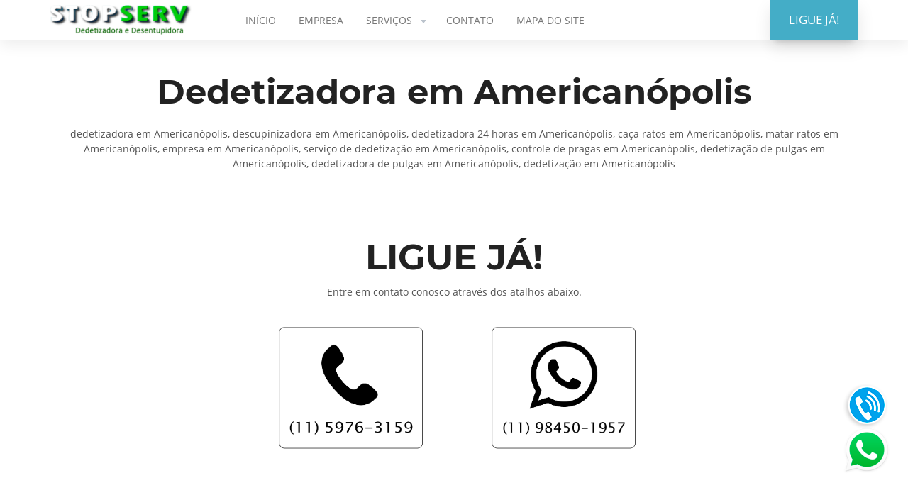

--- FILE ---
content_type: text/html; charset=UTF-8
request_url: https://dedetizacaodepulgas.com.br/dedetizadora-em-americanopolis.php
body_size: 19342
content:

<!DOCTYPE html>
<html lang="pt-br">
	<head>
		<meta charset="UTF-8">
		<title>Dedetizadora em Americanópolis - (11) 5976-3159</title>			
		<meta name="keywords" content="dedetizadora em Americanópolis, descupinizadora em Americanópolis, dedetizadora 24 horas em Americanópolis, caça ratos em Americanópolis, matar ratos em Americanópolis, empresa em Americanópolis, serviço de dedetização em Americanópolis, controle de pragas em Americanópolis, dedetização de pulgas em Americanópolis, dedetizadora de pulgas em Americanópolis, dedetização em Americanópolis" />
		<meta name="description" content="dedetizadora em Americanópolis, descupinizadora em Americanópolis, dedetizadora 24 horas em Americanópolis, caça ratos em Americanópolis, matar ratos em Americanópolis, empresa em Americanópolis, serviço de dedetização em Americanópolis, controle de pragas em Americanópolis, dedetização de pulgas em Americanópolis, dedetizadora de pulgas em Americanópolis, dedetização em Americanópolis" />
		<meta name="viewport" content="width=device-width,initial-scale=1.0,viewport-fit=cover">
		<link rel="stylesheet" href="css/fonts.css" />
		<link rel="stylesheet" href="css/bootstrap.f5h.css" />
		<link rel="stylesheet" href="css/fx.css" />
		<link rel="stylesheet" href="css/custom.css" />
		<link rel="stylesheet" href="css/copy-index.css" />		
	</head>
    <body class="light-page">
		<div id="wrap">
			<nav id="nav-menu-btn" class="navbar navbar-expand-lg light shadow fixed-top">
    			<div class="container">
        			<div class="row align-items-center">
            			<div class="col-auto">
                			<a class="navbar-brand" href="index.php">
                    			<img src="images/logogo.png"  width="200px" class="mw-100" alt="Dedetizadora em Americanópolis">
                			</a>
            			</div>
            			<div class="col-auto ml-auto hidden-lg">
                			<button class="navbar-toggler collapsed" type="button" data-toggle="collapse" data-target=".main-menu-collapse" aria-controls="navbarMenuContent" aria-expanded="false" aria-label="Toggle navigation"><span class="icon-bar"></span><span class="icon-bar"></span><span class="icon-bar"></span></button>
            			</div>
            			<div class="col-lg-auto collapse navbar-collapse main-menu-collapse mr-auto position-inherit">
                			<ul class="navbar-nav">
                    			<li class="nav-item">
                        			<a class="nav-link" href="index.php">INÍCIO</a>
                    			</li>                    
                    			<li class="nav-item">
                        			<a class="nav-link" href="empresa.php">EMPRESA</a>
                    			</li>
                    			<li class="nav-item">
                        			<a class="nav-link sub-menu-link" href="#">SERVIÇOS<svg xmlns="http://www.w3.org/2000/svg" height="16" viewBox="0 0 16 16" width="16" class="icon icon-pos-right svg-secondary"><path d="m8 11 4-5h-8z" fill-rule="evenodd"></path></svg></a>
                        			<ul class="sub-menu bg-default">
										<li class=""><a href="desentupidora.php">DESENTUPIDORA</a></li>
                            			<li class=""><a href="dedetizadora.php">DEDETIZADORA</a></li>
										<li class=""><a href="limpeza-de-calhas.php">LIMPEZA DE CALHAS</a></li>
										<li class=""><a href="limpeza-de-caixa-dagua.php">LIMPEZA DE CAIXA D'ÁGUA</a></li>
                            			</ul>
                    			</li>
                    			<li class="nav-item">
                        			<a class="nav-link" href="contato.php">CONTATO</a>
                    			</li>
                    			<li class="nav-item">
                        			<a class="nav-link" href="mapa-site.php">MAPA DO SITE</a>
                    			</li>
                			</ul>
            			</div><div class="col-auto collapse navbar-collapse main-menu-collapse">
                			<div class="d-inline-block inline-group">
                    	 <a href="tel:115626-3420" class="btn btn-lg fx-btn-shadow btn-info" style="background-color: rgb(0, 192, 255);">LIGUE JÁ!</a>
					</div>
        			</div>
    			</div>
    			<div class="bg-wrap">
        			<div class="bg"></div>
    			</div>
			</nav><section id="desc-img-text" class="pt-75 pb-75 pt-md-50 pb-md-0 light">
    			<div class="container">
        			<div class="row">
            			<div class="col-lg-12">
               			<center>
                 			<h1 class=""><b><font size="25px">Dedetizadora em Americanópolis</font></b></h1><span>dedetizadora em Americanópolis, descupinizadora em Americanópolis, dedetizadora 24 horas em Americanópolis, caça ratos em Americanópolis, matar ratos em Americanópolis, empresa em Americanópolis, serviço de dedetização em Americanópolis, controle de pragas em Americanópolis, dedetização de pulgas em Americanópolis, dedetizadora de pulgas em Americanópolis, dedetização em Americanópolis</span>
              			</center><br><br>
            			</div>
                    			</div>
    			</div>
    			<div class="bg-wrap">
        			<div class="bg"></div>
    			</div>
			</section><section id="benefit-4col-border-2" class="color light pt-50 pb-50 text-center">
    			<div class="container"><h2><b>LIGUE JÁ!</b></h2><span>Entre em contato conosco através dos atalhos abaixo.</span><br><br>
      			<div class="row">
            			<div class="col-md-3">
                			 
            			</div>
            			<div class="col-md-3">
                			<div>
								<a href="tel:115976-3159"><img src="images/phone.png" width="250"  class="btn imageclass" alt="Dedetizadora em Americanópolis"></a>
                 			</div>
            			</div>
            			<div class="col-md-3">
                			<div>
                    			<a href="https://api.whatsapp.com/send?phone=551198450-1957&text=Oi,%20tudo%20bem?%20Estou%20entrando%20em%20contato%20atrav%C3%A9s%20do%20site%20dedetizacaodepulgas.com.br."><img src="images/whats2.png" width="250"  class="btn imageclass" alt="Dedetizadora em Americanópolis"></a>
                  			</div>
            			</div>
            			<div class="col-md-3">
                			 
            			</div>
        			</div>
     			</div>
    			<div class="bg"></div>
			</section><section id="desc-img-text" class="pt-75 pb-75 pt-md-80 pb-md-100 light">
    			<div class="container">
        			<div class="row align-items-center">
            			<div class="col-md-7">
                			<div class="content-box d-inline-block">
                    			<img alt="Dedetizadora em Americanópolis" class="mw-100 mb-50 mb-lg-0 shadow" width="480px" src="images/dedetizacao.png">
                 			</div>
            			</div>
            			<div class="col-md-5  ml-auto">
                			<h3 class=""><strong>Dedetizadora em Americanópolis</strong></h3>
                			<svg xmlns="http://www.w3.org/2000/svg" height="20" viewBox="0 0 40 20" width="40" class="svg-secondary mb-30"><path d="m0 8h40v4h-40z" fill-rule="evenodd"></path></svg>
                			<p class="mb-50">
Somos a empresa de dedetizadora em Americanópolis que chegou para acabar com as infestações de pragas existentes no seu dia-a-dia, nós realizamos o serviço de dedetizadora em Americanópolis, entre outros serviços em comércios, residencias, prédios em qualquer lugar da região de São Paulo.<br><br> Se as infestações de pragas estão lhe causando algum tipo de problema, entre em contato com a empresa de dedetizadora em Americanópolis para que nossos colaboradores entre em sua casa e faça uma eliminação em massa das pragas que tanto te dão dor de cabeça.							 </p>
                			</div>
        			</div>	<br>	Nesses anos todos que a empresa de dedetizadora existe, ganhamos experiencia e estamos nos destacando entre as demais empresas em São Paulo , mas como os funcionários da dedetizadora tratam essas infestações? Bom, nós iremos disponibilizar uma equipe preparada, os mesmos irão fazer uma checagem completa no local desejado, feito isso, conseguiremos saber com qual pragas entraremos em combate e assim efetuar a Dedetização em Americanópolis.
                  
<br><br>Conheça nossos serviços: Dedetizadora de ácaraos em Americanópolis, Dedetizadora de escorpiões em Americanópolis, Dedetizadora de baratas em Americanópolis, Dedetizadora de carrapatos em Americanópolis, Dedetizadora de morcegos em Americanópolis, Dedetizadora de lacraias em Americanópolis, Dedetizadora de ratos em Americanópolis, Dedetizadora de formigas em Americanópolis, Dedetizadora de pombos em Americanópolis, Dedetizadora de traças em Americanópolis, Dedetizadora de mosquitos em Americanópolis, Dedetizadora de moscas em Americanópolis, Dedetizadora de mosquito da dengue em Americanópolis, Dedetizadora de aranhas em Americanópolis, Dedetizadora de abelhas em Americanópolis, Dedetizadora de marimbondos em Americanópolis, Dedetizadora de morcegos em Americanópolis, Dedetizadora de lesmas em Americanópolis.
Contrate a empresa de Dedetizadora em Americanópolis e elimine essas pragas que tanto te incomodam em seu dia-a-dia.
			</div>
    			<div class="bg-wrap">
        			<div class="bg"></div>
    			</div>
			</section><section id="desc-img-text" class="pt-75 pb-75 pt-md-50 pb-md-100 light">
    			<div class="container">
        			<div class="row align-items-center">
            			<div class="col-md-7">
                			<div class="content-box d-inline-block">
                    			<img alt="dedetizadora 24 horas em Americanópolis" class="mw-100 mb-50 mb-lg-0 shadow" width="480px" src="images/dede.jpg">
                 			</div>
            			</div>
            			<div class="col-md-5  ml-auto">
                			<h3 class=""><strong>Dedetizadora 24 horas em Americanópolis</strong></h3>
                			<svg xmlns="http://www.w3.org/2000/svg" height="20" viewBox="0 0 40 20" width="40" class="svg-secondary mb-30"><path d="m0 8h40v4h-40z" fill-rule="evenodd"></path></svg>
                			<p class="mb-50">
 Uma das pragas mais comuns nas casas, são os ratos, criaturas pequenas mas com um nível de destruição imensa, a dedetizadora 24 horas em Americanópolis são técnicas eficazes para se eliminar essa praga urbana, nosso intuíto é te livrar dessa praga o quanto antes, os ratos são pragas que infestam grandes partes do mundo, para se executar um serviço de dedetizadora 24 horas em Americanópolis primeiro você precisa analisar o nível da infestação que está ocorrendo em sua residencia. Esses roedores são vetores de doenças e isso poderá te afetar se você continuar convivendo sob o mesmo teto do que eles.
 </p>
                			</div>
        			</div>
Esses roedores só causam destruição em sua casa, nesse processo de dedetização 24 Horas em Americanópolis são usados recursos inovadores para que essas pragas sejam eliminadas de sua casa. Com a nossa empresa, nossos clientes terão um atendimento de qualidade, pode confiar na empresa de dedetização 24 Horas em Americanópolis.<br><br>
Trabalhamos 24 horas por dia, em qualquer lugar de São Paulo, atendemos nossos clientes com o máximo respeito e profissionalismo possível, quando o assunto é Dedetização 24 Horas, somos a empresa que destrói a concorrência, nos destacamos pela nossos serviços e pelos nossos recursos que temos para efetuar a dedetização em Americanópolis em sua casa.
</div>
    			<div class="bg-wrap">
        			<div class="bg"></div>
    			</div>
			</section><section id="desc-img-text" class="pt-75 pb-75 pt-md-50 pb-md-100 light">
    			<div class="container">
        			<div class="row align-items-center">
            			<div class="col-md-7">
                			<div class="content-box d-inline-block">
                    			<img alt="Dedetizadora de pulgas em Americanópolis" class="mw-100 mb-50 mb-lg-0 shadow" width="480px" src="images/dedea.jpg">
                 			</div>
            			</div>
            			<div class="col-md-5  ml-auto">
                			<h3 class=""><strong>Dedetizadora de pulgas em Americanópolis</strong></h3>
                			<svg xmlns="http://www.w3.org/2000/svg" height="20" viewBox="0 0 40 20" width="40" class="svg-secondary mb-30"><path d="m0 8h40v4h-40z" fill-rule="evenodd"></path></svg>
                			<p class="mb-50">
Quando você entrar em contato com a empresa de dedetizadora de pulgas em Americanópolis, iremos te oferecer os mais variados recursos para que o seu problema com cupins seja resolvido de forma rápida, todos sabem que os cupins são seres pequenos mas destruidoras em Americanópolis para materiais, principalmente materiais feitos em madeira, com a nossa experiencia na área de dedetizadora de pulgas em Americanópolis, nós atuamos com profissionais treinados dentro dos padrões técnicos exigidos, como é feito o processo de dedetizadora de pulgas em Americanópolis? Nossos especialistas irão identificar o local exato e o tamanho da infestação, e a intensidade da situação, irão identificar o tipo de ambiente a ser descupinizado e depois disso irá decidir a forma melhor de tratamento dessa praga destruidora.							</p>
                			</div>
        			</div>
Não deixe que essas pragas controle a sua vida, pois, cupins irão destruir tudo aquilo que eles tocarem, portas, janelas, mesas, etc, por isso, que você tem trazer a empresa de dedetizadora de pulgas para dentro da sua casa e acabar com eles. A maioria das empresas só visam no lucro que elas irão ter, ja a nossa empresa, investe em funcionários com a missão de te ajudar nas suas necessidades e executar o serviço de Dedetização em Americanópolis de forma ágil, eficaz e com a garantia de 100% de certeza que essas pragas urbanas sumirá de sua casa no momento que nossos recursos de dedetizadora de pulgas em Americanópolis começar a afetar aonde a infestação está instalada, fazendo assim, o extemínio em massa dessas pragas.
    			</div>
    			<div class="bg-wrap">
        			<div class="bg"></div>
    			</div>
			</section><footer id="footer-text-img" class="pt-75 pb-30 dark">
    			<div class="container">
        			<div class="row">
            			<div class="col-md mb-50">
                		<h4 class="mb-20"><strong>NAVEGAR</strong></h4> 
                			<ul class="list-unstyled padding-list">
                            			<li>
                                		 <span><a href="/index.php">INÍCIO</a></span>
                            			</li>
                            			<li>
                                		 <span><a href="/empresa.php">EMPRESA</a></span>
                            			</li>
                            			
                            			<li>
                                			<span><a href="/contato.php">CONTATO</a></span>
                            			</li>

                        			</ul>  	    
            			</div>
            			<div class="col-md mb-50">
                	<h4 class="mb-20"><strong>CONTATO</strong></h4>
                			<ul class="list-unstyled padding-list">
                    			<li>                                			
											   <svg xmlns="http://www.w3.org/2000/svg" height="16px" viewBox="0 0 16 16" width="16" class="icon icon-pos-left svg-default"><path d="m.99052845 1.73676599.56361347-.56361348 4.14772049 4.14772049c-.5530294.5530294 0 1.6590882 1.6590882 3.31817639 1.65908819 1.65908821 2.76514699 2.21211761 3.31817639 1.65908821l4.1477205 4.1477205-.5635607.5635607.0000123.0000123c-.1832569.1832569-.4220376.3006747-.6790607.3339206-2.6541817.3433184-5.55815505-1.061905-8.71192009-4.21567-3.15372572-3.15372574-4.55895333-6.05766601-4.21568285-8.71182085l-.00003523-.00000455c.03324308-.25703422.1506638-.4958259.33392822-.67909031zm.56361347-.56361348.8295441-.82954409c.45814456-.45814456 1.20094364-.45814456 1.6590882 0l2.48863229 2.48863229c.45814455.45814455.45814455 1.20094364 0 1.65908819l-.8295441.8295441zm9.12498508 9.12498509.8295441-.82954411c.4581446-.45814455 1.2009436-.45814455 1.6590882 0l2.4886323 2.48863231c.4581445.4581445.4581445 1.2009436 0 1.6590882l-.8295441.8295441z" fill-rule="evenodd"></path></svg> <a href="tel:115976-3159">(11) 5976-3159</a>
                            			</li>
                            			
                            			<li>
 <img src="images/whats1.png" alt="Dedetizadora em Americanópolis" width="25"> <a href="https://api.whatsapp.com/send?phone=551198450-1957&text=Oi,%20tudo%20bem?%20Estou%20entrando%20em%20contato%20atrav%C3%A9s%20do%20site%20dedetizacaodepulgas.com.br.">(11) 98450-1957</a>                            			</li>
                			</ul>
            			</div>
            			<div class="col-md mb-50">
								<h4 class="mb-20"><strong>SITEMAP</strong></h4>
                			<ul class="list-unstyled padding-list">
                            			<li>
											<span><a href="/sitemap.xml">SITEMAP XML</a></span>
                            			</li>            			</div>
            			<div class="col-md mb-50">
							<img src="images/logo.png" width="350" alt="Dedetizadora em Americanópolis">    
            			</div>
        			</div>
    			</div>
    			<div class="bg-wrap">
        			<div class="bg"></div>
    			</div>
			</footer><footer id="footer-logo-text-social" class="pt-30 pb-30 text-center text-md-left dark">
    			<div class="container-fluid">
        			<div class="row align-items-center">
            			<div class="col-md order-md-2 text-lg-right">
  			Desenvolvido por<a href="https://hostmore.com.br"><img src="images/logo2-light.png"  width="140" alt="Host More Brasil"></a>
          			</div>
            			<div class="col-md-auto order-md-1">
                				<p>© Todos os direitos reservados a <a href="">Dedetizadora em Americanópolis</a></p>            			</div>
        			</div>
    			</div>
    			<div class="bg-wrap">
        			<div class="bg"></div>
    			</div>
			</footer>
		</div>
		<footer></footer>
		<div class="modal-container"></div>		
		<script src="https://maps.googleapis.com/maps/api/js?key=AIzaSyCByts0vn5uAYat3aXEeK0yWL7txqfSMX8"></script>
		<script src="https://cdnjs.cloudflare.com/ajax/libs/popper.js/1.11.0/umd/popper.min.js"></script>
		<script src="js/jquery-2.1.4.min.js"></script>
		<script src="js/bootstrap.min.js"></script>
		<script src="js/jquery.validate.min.js"></script>
		<script src="js/jquery.waypoints.min.js"></script>
		<script src="js/countUp-jquery.js"></script>
		<script src="js/custom.js"></script>
		<script src="js/index.js"></script>
	<style>
.whatsapp {
    position: fixed;
    top: 82%;
    right: 1%;
    padding: 10px;
    z-index: 10000000;
}
</style>
<div>
    <a href="https://api.whatsapp.com/send?phone=5511984501957&text=Ol%C3%A1%2C%20estou%20entrando%20em%20contato%20atrav%C3%A9s%20do%20site!" 
       target="_blank">
       <img  class="whatsapp" src="images/whatsapp.png" />
    </a>
</div>	
<style>
.fone {
    position: fixed;
    top: 73%;
    right: 1%;
    padding: 10px;
    z-index: 10000000;
}
</style>
<div>
    <a href="tel:0115976.3159" 
       target="_blank">
       <img  class="fone" src="images/telefone.png" />
    </a>
</div>	
</body>
</html>

--- FILE ---
content_type: text/css
request_url: https://dedetizacaodepulgas.com.br/css/custom.css
body_size: 23643
content:
.dark .light,.light,.dark .light,.light{font-family:'OpenSans';font-size:14px;line-height:1.5;color:#555}.light .dark,.dark,.light .dark,.dark{font-family:'OpenSans';font-size:14px;line-height:1.5;color:#fff}.light-page{background-color:#fff}.dark-page{background-color:#232122}.dark .section-line.light,.light .section-line,.dark .light .section-line,.section-line.light,.dark .section-line-container.light::after,.light .section-line-container::after,.dark .light .section-line-container::after,.section-line-container.light::after{border-color:#D1D7DD}.light .section-line.dark,.dark .section-line,.light .dark .section-line,.section-line.dark,.light .section-line-container.dark::after,.dark .section-line-container::after,.light .dark .section-line-container::after,.section-line-container.dark::after{border-color:#888}.dark .bg-wrap.light,.light .bg-wrap,.dark .light .bg-wrap,.bg-wrap.light,.dark .bg-default.light,.light .bg-default,.dark .light .bg-default,.bg-default.light{background-color:#fff}.light .bg-wrap.dark,.dark .bg-wrap,.light .dark .bg-wrap,.bg-wrap.dark,.light .bg-default.dark,.dark .bg-default,.light .dark .bg-default,.bg-default.dark{background-color:#232122}.dark h1.light,.light h1,.dark .light h1,h1.light{font-family:'Montserrat';font-size:100px;font-weight:200;font-style:normal;color:#222}.light h1.dark,.dark h1,.light .dark h1,h1.dark{font-family:'Montserrat';font-size:100px;font-weight:200;font-style:normal;color:#fff}.dark h2.light,.light h2,.dark .light h2,h2.light{font-family:'Montserrat';font-size:50px;font-weight:300;font-style:normal;color:#222}.light h2.dark,.dark h2,.light .dark h2,h2.dark{font-family:'Montserrat';font-size:50px;font-weight:300;font-style:normal;color:#fff}.dark h3.light,.light h3,.dark .light h3,h3.light{font-family:'Montserrat';font-size:35px;font-weight:300;font-style:normal;color:#444}.light h3.dark,.dark h3,.light .dark h3,h3.dark{font-family:'Montserrat';font-size:35px;font-weight:300;font-style:normal;color:#fff}.dark h4.light,.light h4,.dark .light h4,h4.light{font-family:'Montserrat';font-size:18px;font-weight:400;font-style:normal;color:#555}.light h4.dark,.dark h4,.light .dark h4,h4.dark{font-family:'Montserrat';font-size:18px;font-weight:400;font-style:normal;color:#fff}.dark a.light:not(.btn):hover,.light a:not(.btn):hover,.dark .light a:not(.btn):hover,a.light:not(.btn):hover{color:#000;text-decoration:underline}.light a.dark:not(.btn):hover,.dark a:not(.btn):hover,.light .dark a:not(.btn):hover,a.dark:not(.btn):hover{color:#fff;text-decoration:underline}.dark .navbar-nav.light a,.light .navbar-nav a,.dark .light .navbar-nav a,.navbar-nav.light a{color:#777;text-decoration:none;background-color:rgba(255,255,255,0)}.light .navbar-nav.dark a,.dark .navbar-nav a,.light .dark .navbar-nav a,.navbar-nav.dark a{color:#aaa;text-decoration:none;background-color:rgba(255,255,255,0)}.dark .navbar-nav.light a.nav-link:hover,.light .navbar-nav a.nav-link:hover,.dark .light .navbar-nav a.nav-link:hover,.navbar-nav.light a.nav-link:hover,.dark .navbar-nav.light .nav-item:hover > a.nav-link,.light .navbar-nav .nav-item:hover > a.nav-link,.dark .light .navbar-nav .nav-item:hover > a.nav-link,.navbar-nav.light .nav-item:hover > a.nav-link,.dark .navbar-nav.light a.nav-link.active,.light .navbar-nav a.nav-link.active,.dark .light .navbar-nav a.nav-link.active,.navbar-nav.light a.nav-link.active{color:#222;text-decoration:none;background-color:rgba(255,255,255,0)}.light .navbar-nav.dark a.nav-link:hover,.dark .navbar-nav a.nav-link:hover,.light .dark .navbar-nav a.nav-link:hover,.navbar-nav.dark a.nav-link:hover,.light .navbar-nav.dark .nav-item:hover > a.nav-link,.dark .navbar-nav .nav-item:hover > a.nav-link,.light .dark .navbar-nav .nav-item:hover > a.nav-link,.navbar-nav.dark .nav-item:hover > a.nav-link,.light .navbar-nav.dark a.nav-link.active,.dark .navbar-nav a.nav-link.active,.light .dark .navbar-nav a.nav-link.active,.navbar-nav.dark a.nav-link.active{color:#fff;text-decoration:none;background-color:rgba(255,255,255,0)}.dark .nav-tabs.light a.nav-link,.light .nav-tabs a.nav-link,.dark .light .nav-tabs a.nav-link,.nav-tabs.light a.nav-link{color:#A2AAB1}.light .nav-tabs.dark a.nav-link,.dark .nav-tabs a.nav-link,.light .dark .nav-tabs a.nav-link,.nav-tabs.dark a.nav-link{color:rgba(255,255,255,0.2)}.dark .nav-tabs.light,.light .nav-tabs,.dark .light .nav-tabs,.nav-tabs.light{border-color:#D1D7DD}.light .nav-tabs.dark,.dark .nav-tabs,.light .dark .nav-tabs,.nav-tabs.dark{border-color:rgba(255,255,255,0.2)}.dark .nav-tabs.light a.nav-link:hover,.light .nav-tabs a.nav-link:hover,.dark .light .nav-tabs a.nav-link:hover,.nav-tabs.light a.nav-link:hover,.dark .nav-tabs.light a.nav-link.active,.light .nav-tabs a.nav-link.active,.dark .light .nav-tabs a.nav-link.active,.nav-tabs.light a.nav-link.active{color:#444;border-color:#444}.light .nav-tabs.dark a.nav-link:hover,.dark .nav-tabs a.nav-link:hover,.light .dark .nav-tabs a.nav-link:hover,.nav-tabs.dark a.nav-link:hover,.light .nav-tabs.dark a.nav-link.active,.dark .nav-tabs a.nav-link.active,.light .dark .nav-tabs a.nav-link.active,.nav-tabs.dark a.nav-link.active{color:#FFF;border-color:#FFF}.dark .pagination.light .page-link,.light .pagination .page-link,.dark .light .pagination .page-link,.pagination.light .page-link{border-color:#D1D7DD}.light .pagination.dark .page-link,.dark .pagination .page-link,.light .dark .pagination .page-link,.pagination.dark .page-link{border-color:#555}.dark .pagination.light .page-link:hover,.light .pagination .page-link:hover,.dark .light .pagination .page-link:hover,.pagination.light .page-link:hover,.dark .pagination.light .page-link.active,.light .pagination .page-link.active,.dark .light .pagination .page-link.active,.pagination.light .page-link.active{border-color:#D1D7DD;background-color:#D1D7DD}.light .pagination.dark .page-link:hover,.dark .pagination .page-link:hover,.light .dark .pagination .page-link:hover,.pagination.dark .page-link:hover,.light .pagination.dark .page-link.active,.dark .pagination .page-link.active,.light .dark .pagination .page-link.active,.pagination.dark .page-link.active{border-color:#555;background-color:#555}.dark .btn.light,.light .btn,.dark .light .btn,.btn.light{border-radius:0 0 0 0;border-width:2px}.light .btn.dark,.dark .btn,.light .dark .btn,.btn.dark{border-radius:0 0 0 0;border-width:2px}.dark .btn-primary.light,.light .btn-primary,.dark .light .btn-primary,.btn-primary.light,.dark .badge-primary.light,.light .badge-primary,.dark .light .badge-primary,.badge-primary.light{color:#FFF;background-color:#AF9F8C}.light .btn-primary.dark,.dark .btn-primary,.light .dark .btn-primary,.btn-primary.dark,.light .badge-primary.dark,.dark .badge-primary,.light .dark .badge-primary,.badge-primary.dark{color:#FFF;background-color:#AF9F8C}.dark .btn-primary.light:hover,.light .btn-primary:hover,.dark .light .btn-primary:hover,.btn-primary.light:hover,.dark .btn-primary.light:active,.light .btn-primary:active,.dark .light .btn-primary:active,.btn-primary.light:active,.dark .btn-primary.active.light,.light .btn-primary.active,.dark .light .btn-primary.active,.btn-primary.active.light{color:#FFF;background-color:#998B7A}.light .btn-primary.dark:hover,.dark .btn-primary:hover,.light .dark .btn-primary:hover,.btn-primary.dark:hover,.light .btn-primary.dark:active,.dark .btn-primary:active,.light .dark .btn-primary:active,.btn-primary.dark:active,.light .btn-primary.active.dark,.dark .btn-primary.active,.light .dark .btn-primary.active,.btn-primary.active.dark{color:#FFF;background-color:#998B7A}.dark .btn-outline-primary.light,.light .btn-outline-primary,.dark .light .btn-outline-primary,.btn-outline-primary.light{color:#AF9F8C}.light .btn-outline-primary.dark,.dark .btn-outline-primary,.light .dark .btn-outline-primary,.btn-outline-primary.dark{color:#AF9F8C}.dark .btn-outline-primary.light:hover,.light .btn-outline-primary:hover,.dark .light .btn-outline-primary:hover,.btn-outline-primary.light:hover,.dark .btn-outline-primary.light:active,.light .btn-outline-primary:active,.dark .light .btn-outline-primary:active,.btn-outline-primary.light:active,.dark .btn-outline-primary.active.light,.light .btn-outline-primary.active,.dark .light .btn-outline-primary.active,.btn-outline-primary.active.light{color:#998B7A}.light .btn-outline-primary.dark:hover,.dark .btn-outline-primary:hover,.light .dark .btn-outline-primary:hover,.btn-outline-primary.dark:hover,.light .btn-outline-primary.dark:active,.dark .btn-outline-primary:active,.light .dark .btn-outline-primary:active,.btn-outline-primary.dark:active,.light .btn-outline-primary.active.dark,.dark .btn-outline-primary.active,.light .dark .btn-outline-primary.active,.btn-outline-primary.active.dark{color:#998B7A}.dark .btn-primary.light,.light .btn-primary,.dark .light .btn-primary,.btn-primary.light,.dark .btn-outline-primary.light,.light .btn-outline-primary,.dark .light .btn-outline-primary,.btn-outline-primary.light{border-color:#AF9F8C}.light .btn-primary.dark,.dark .btn-primary,.light .dark .btn-primary,.btn-primary.dark,.light .btn-outline-primary.dark,.dark .btn-outline-primary,.light .dark .btn-outline-primary,.btn-outline-primary.dark{border-color:#AF9F8C}.dark .btn-primary.light:hover,.light .btn-primary:hover,.dark .light .btn-primary:hover,.btn-primary.light:hover,.dark .btn-primary.light:active,.light .btn-primary:active,.dark .light .btn-primary:active,.btn-primary.light:active,.dark .btn-primary.active.light,.light .btn-primary.active,.dark .light .btn-primary.active,.btn-primary.active.light,.dark .btn-outline-primary.light:hover,.light .btn-outline-primary:hover,.dark .light .btn-outline-primary:hover,.btn-outline-primary.light:hover,.dark .btn-outline-primary.light:active,.light .btn-outline-primary:active,.dark .light .btn-outline-primary:active,.btn-outline-primary.light:active,.dark .btn-outline-primary.active.light,.light .btn-outline-primary.active,.dark .light .btn-outline-primary.active,.btn-outline-primary.active.light{border-color:#998B7A}.light .btn-primary.dark:hover,.dark .btn-primary:hover,.light .dark .btn-primary:hover,.btn-primary.dark:hover,.light .btn-primary.dark:active,.dark .btn-primary:active,.light .dark .btn-primary:active,.btn-primary.dark:active,.light .btn-primary.active.dark,.dark .btn-primary.active,.light .dark .btn-primary.active,.btn-primary.active.dark,.light .btn-outline-primary.dark:hover,.dark .btn-outline-primary:hover,.light .dark .btn-outline-primary:hover,.btn-outline-primary.dark:hover,.light .btn-outline-primary.dark:active,.dark .btn-outline-primary:active,.light .dark .btn-outline-primary:active,.btn-outline-primary.dark:active,.light .btn-outline-primary.active.dark,.dark .btn-outline-primary.active,.light .dark .btn-outline-primary.active,.btn-outline-primary.active.dark{border-color:#998B7A}.dark .btn-secondary.light,.light .btn-secondary,.dark .light .btn-secondary,.btn-secondary.light,.dark .badge-secondary.light,.light .badge-secondary,.dark .light .badge-secondary,.badge-secondary.light{color:#FFF;background-color:#A2AAB1}.light .btn-secondary.dark,.dark .btn-secondary,.light .dark .btn-secondary,.btn-secondary.dark,.light .badge-secondary.dark,.dark .badge-secondary,.light .dark .badge-secondary,.badge-secondary.dark{color:#FFF;background-color:#444}.dark .btn-secondary.light:hover,.light .btn-secondary:hover,.dark .light .btn-secondary:hover,.btn-secondary.light:hover,.dark .btn-secondary.light:active,.light .btn-secondary:active,.dark .light .btn-secondary:active,.btn-secondary.light:active,.dark .btn-secondary.active.light,.light .btn-secondary.active,.dark .light .btn-secondary.active,.btn-secondary.active.light{color:#FFF;background-color:#91989F}.light .btn-secondary.dark:hover,.dark .btn-secondary:hover,.light .dark .btn-secondary:hover,.btn-secondary.dark:hover,.light .btn-secondary.dark:active,.dark .btn-secondary:active,.light .dark .btn-secondary:active,.btn-secondary.dark:active,.light .btn-secondary.active.dark,.dark .btn-secondary.active,.light .dark .btn-secondary.active,.btn-secondary.active.dark{color:#FFF;background-color:#555}.dark .btn-outline-secondary.light,.light .btn-outline-secondary,.dark .light .btn-outline-secondary,.btn-outline-secondary.light{color:#A2AAB1}.light .btn-outline-secondary.dark,.dark .btn-outline-secondary,.light .dark .btn-outline-secondary,.btn-outline-secondary.dark{color:#888}.dark .btn-outline-secondary.light:hover,.light .btn-outline-secondary:hover,.dark .light .btn-outline-secondary:hover,.btn-outline-secondary.light:hover,.dark .btn-outline-secondary.light:active,.light .btn-outline-secondary:active,.dark .light .btn-outline-secondary:active,.btn-outline-secondary.light:active,.dark .btn-outline-secondary.active.light,.light .btn-outline-secondary.active,.dark .light .btn-outline-secondary.active,.btn-outline-secondary.active.light{color:#91989F}.light .btn-outline-secondary.dark:hover,.dark .btn-outline-secondary:hover,.light .dark .btn-outline-secondary:hover,.btn-outline-secondary.dark:hover,.light .btn-outline-secondary.dark:active,.dark .btn-outline-secondary:active,.light .dark .btn-outline-secondary:active,.btn-outline-secondary.dark:active,.light .btn-outline-secondary.active.dark,.dark .btn-outline-secondary.active,.light .dark .btn-outline-secondary.active,.btn-outline-secondary.active.dark{color:#888}.dark .btn-secondary.light,.light .btn-secondary,.dark .light .btn-secondary,.btn-secondary.light,.dark .btn-outline-secondary.light,.light .btn-outline-secondary,.dark .light .btn-outline-secondary,.btn-outline-secondary.light{border-color:#A2AAB1}.light .btn-secondary.dark,.dark .btn-secondary,.light .dark .btn-secondary,.btn-secondary.dark,.light .btn-outline-secondary.dark,.dark .btn-outline-secondary,.light .dark .btn-outline-secondary,.btn-outline-secondary.dark{border-color:#444}.dark .btn-secondary.light:hover,.light .btn-secondary:hover,.dark .light .btn-secondary:hover,.btn-secondary.light:hover,.dark .btn-secondary.light:active,.light .btn-secondary:active,.dark .light .btn-secondary:active,.btn-secondary.light:active,.dark .btn-secondary.active.light,.light .btn-secondary.active,.dark .light .btn-secondary.active,.btn-secondary.active.light,.dark .btn-outline-secondary.light:hover,.light .btn-outline-secondary:hover,.dark .light .btn-outline-secondary:hover,.btn-outline-secondary.light:hover,.dark .btn-outline-secondary.light:active,.light .btn-outline-secondary:active,.dark .light .btn-outline-secondary:active,.btn-outline-secondary.light:active,.dark .btn-outline-secondary.active.light,.light .btn-outline-secondary.active,.dark .light .btn-outline-secondary.active,.btn-outline-secondary.active.light{border-color:#91989F}.light .btn-secondary.dark:hover,.dark .btn-secondary:hover,.light .dark .btn-secondary:hover,.btn-secondary.dark:hover,.light .btn-secondary.dark:active,.dark .btn-secondary:active,.light .dark .btn-secondary:active,.btn-secondary.dark:active,.light .btn-secondary.active.dark,.dark .btn-secondary.active,.light .dark .btn-secondary.active,.btn-secondary.active.dark,.light .btn-outline-secondary.dark:hover,.dark .btn-outline-secondary:hover,.light .dark .btn-outline-secondary:hover,.btn-outline-secondary.dark:hover,.light .btn-outline-secondary.dark:active,.dark .btn-outline-secondary:active,.light .dark .btn-outline-secondary:active,.btn-outline-secondary.dark:active,.light .btn-outline-secondary.active.dark,.dark .btn-outline-secondary.active,.light .dark .btn-outline-secondary.active,.btn-outline-secondary.active.dark{border-color:#555}.dark .form-control.light,.light .form-control,.dark .light .form-control,.form-control.light,.dark .form-inline>.btn-link.light,.light .form-inline>.btn-link,.dark .light .form-inline>.btn-link,.form-inline>.btn-link.light{border-radius:0 0 0 0;border-width:0 0 1px;border-color:rgba(0,0,0,0.2)}.light .form-control.dark,.dark .form-control,.light .dark .form-control,.form-control.dark,.light .form-inline>.btn-link.dark,.dark .form-inline>.btn-link,.light .dark .form-inline>.btn-link,.form-inline>.btn-link.dark{border-radius:0 0 0 0;border-width:0 0 1px;border-color:rgba(255,255,255,0.2)}.dark .form-control.light::placeholder,.light .form-control::placeholder,.dark .light .form-control::placeholder,.form-control.light::placeholder,.dark .form-control.light .placeholder,.light .form-control .placeholder,.dark .light .form-control .placeholder,.form-control.light .placeholder{color:#aaa}.light .form-control.dark::placeholder,.dark .form-control::placeholder,.light .dark .form-control::placeholder,.form-control.dark::placeholder,.light .form-control.dark .placeholder,.dark .form-control .placeholder,.light .dark .form-control .placeholder,.form-control.dark .placeholder{color:#aaa}.dark input[type=checkbox]+.lbl.light::after,.light input[type=checkbox]+.lbl::after,.dark .light input[type=checkbox]+.lbl::after,input[type=checkbox]+.lbl.light::after,.dark input[type=radio]+.lbl.light::after,.light input[type=radio]+.lbl::after,.dark .light input[type=radio]+.lbl::after,input[type=radio]+.lbl.light::after{background-color:#A48F77}.light input[type=checkbox]+.lbl.dark::after,.dark input[type=checkbox]+.lbl::after,.light .dark input[type=checkbox]+.lbl::after,input[type=checkbox]+.lbl.dark::after,.light input[type=radio]+.lbl.dark::after,.dark input[type=radio]+.lbl::after,.light .dark input[type=radio]+.lbl::after,input[type=radio]+.lbl.dark::after{background-color:#A48F77}.dark svg.svg-default.light,.light svg.svg-default,.dark .light svg.svg-default,svg.svg-default.light{fill:#555}.light svg.svg-default.dark,.dark svg.svg-default,.light .dark svg.svg-default,svg.svg-default.dark{fill:#fff}.dark svg.svg-primary.light,.light svg.svg-primary,.dark .light svg.svg-primary,svg.svg-primary.light{fill:#c3b6a5}.light svg.svg-primary.dark,.dark svg.svg-primary,.light .dark svg.svg-primary,svg.svg-primary.dark{fill:#c3b6a5}.dark svg.svg-secondary.light,.light svg.svg-secondary,.dark .light svg.svg-secondary,svg.svg-secondary.light{fill:#bbc3cc}.light svg.svg-secondary.dark,.dark svg.svg-secondary,.light .dark svg.svg-secondary,svg.svg-secondary.dark{fill:#555}.dark .gallery-item.light:not(.masonry-item),.light .gallery-item:not(.masonry-item),.dark .light .gallery-item:not(.masonry-item),.gallery-item.light:not(.masonry-item),.dark .masonry-item.gallery-item.light .wrapper,.light .masonry-item.gallery-item .wrapper,.dark .light .masonry-item.gallery-item .wrapper,.masonry-item.gallery-item.light .wrapper{background-color:#fff}.light .gallery-item.dark:not(.masonry-item),.dark .gallery-item:not(.masonry-item),.light .dark .gallery-item:not(.masonry-item),.gallery-item.dark:not(.masonry-item),.light .masonry-item.gallery-item.dark .wrapper,.dark .masonry-item.gallery-item .wrapper,.light .dark .masonry-item.gallery-item .wrapper,.masonry-item.gallery-item.dark .wrapper{background-color:#232122}.dark .owl-prev.light,.light .owl-prev,.dark .light .owl-prev,.owl-prev.light,.dark .owl-next.light,.light .owl-next,.dark .light .owl-next,.owl-next.light{border-color:#444;background-color:#fff}.light .owl-prev.dark,.dark .owl-prev,.light .dark .owl-prev,.owl-prev.dark,.light .owl-next.dark,.dark .owl-next,.light .dark .owl-next,.owl-next.dark{border-color:#fff;background-color:#444}.dark .owl-prev.light:hover,.light .owl-prev:hover,.dark .light .owl-prev:hover,.owl-prev.light:hover,.dark .owl-next.light:hover,.light .owl-next:hover,.dark .light .owl-next:hover,.owl-next.light:hover{border-color:#444;background-color:#ded8d0}.light .owl-prev.dark:hover,.dark .owl-prev:hover,.light .dark .owl-prev:hover,.owl-prev.dark:hover,.light .owl-next.dark:hover,.dark .owl-next:hover,.light .dark .owl-next:hover,.owl-next.dark:hover{border-color:#fff;background-color:#af9f8c}.dark .owl-dot>span.light,.light .owl-dot>span,.dark .light .owl-dot>span,.owl-dot>span.light{border-color:#D1D7DD}.light .owl-dot>span.dark,.dark .owl-dot>span,.light .dark .owl-dot>span,.owl-dot>span.dark{border-color:#444}.dark .owl-dot.active>span.light,.light .owl-dot.active>span,.dark .light .owl-dot.active>span,.owl-dot.active>span.light,.dark .owl-dot.light:hover>span,.light .owl-dot:hover>span,.dark .light .owl-dot:hover>span,.owl-dot.light:hover>span{border-color:#444}.light .owl-dot.active>span.dark,.dark .owl-dot.active>span,.light .dark .owl-dot.active>span,.owl-dot.active>span.dark,.light .owl-dot.dark:hover>span,.dark .owl-dot:hover>span,.light .dark .owl-dot:hover>span,.owl-dot.dark:hover>span{border-color:#fff}.dark [class*=border].light,.light [class*=border],.dark .light [class*=border],[class*=border].light,.dark hr.light,.light hr,.dark .light hr,hr.light,.dark .separate-list.light li,.light .separate-list li,.dark .light .separate-list li,.separate-list.light li,.dark .media.light,.light .media,.dark .light .media,.media.light{border-color:#D1D7DD}.light [class*=border].dark,.dark [class*=border],.light .dark [class*=border],[class*=border].dark,.light hr.dark,.dark hr,.light .dark hr,hr.dark,.light .separate-list.dark li,.dark .separate-list li,.light .dark .separate-list li,.separate-list.dark li,.light .media.dark,.dark .media,.light .dark .media,.media.dark{border-color:rgba(255,255,255,0.2)}.light-page #preloader>div,.light-page #preloader>div>*,.light-page #preloader>div::before,.light-page #preloader>div::after{border-color:#DDD;background-color:#DDD}.dark-page #preloader>div,.dark-page #preloader>div>*,.dark-page #preloader>div::before,.dark-page #preloader>div::after{border-color:#888;background-color:#888}.dark .border-x2.light,.light .border-x2,.dark .light .border-x2,.border-x2.light{border-color:#D1D7DD}.light .border-x2.dark,.dark .border-x2,.light .dark .border-x2,.border-x2.dark{border-color:rgba(255,255,255,0.2)}.dark .text-primary.light,.light .text-primary,.dark .light .text-primary,.text-primary.light{color:#AF9F8C}.light .text-primary.dark,.dark .text-primary,.light .dark .text-primary,.text-primary.dark{color:#AF9F8C}.dark .text-secondary.light,.light .text-secondary,.dark .light .text-secondary,.text-secondary.light,.dark .breadcrumb-item.light + .breadcrumb-item::before,.light .breadcrumb-item + .breadcrumb-item::before,.dark .light .breadcrumb-item + .breadcrumb-item::before,.breadcrumb-item.light + .breadcrumb-item::before,.dark .breadcrumb-item.active.light,.light .breadcrumb-item.active,.dark .light .breadcrumb-item.active,.breadcrumb-item.active.light{color:#A2AAB1}.light .text-secondary.dark,.dark .text-secondary,.light .dark .text-secondary,.text-secondary.dark,.light .breadcrumb-item.dark + .breadcrumb-item::before,.dark .breadcrumb-item + .breadcrumb-item::before,.light .dark .breadcrumb-item + .breadcrumb-item::before,.breadcrumb-item.dark + .breadcrumb-item::before,.light .breadcrumb-item.active.dark,.dark .breadcrumb-item.active,.light .dark .breadcrumb-item.active,.breadcrumb-item.active.dark{color:rgba(255,255,255,0.5)}@media all and (max-width: 1279px){.dark h1.light,.light h1,.dark .light h1,h1.light{font-size:70px}.light h1.dark,.dark h1,.light .dark h1,h1.dark{font-size:70px}.dark h2.light,.light h2,.dark .light h2,h2.light{font-size:40px}.light h2.dark,.dark h2,.light .dark h2,h2.dark{font-size:40px}}@media all and (max-width: 576px){.dark h1.light,.light h1,.dark .light h1,h1.light{font-size:40px}.light h1.dark,.dark h1,.light .dark h1,h1.dark{font-size:40px}.dark h2.light,.light h2,.dark .light h2,h2.light{font-size:30px}.light h2.dark,.dark h2,.light .dark h2,h2.dark{font-size:30px}.dark h3.light,.light h3,.dark .light h3,h3.light{font-size:25px}.light h3.dark,.dark h3,.light .dark h3,h3.dark{font-size:25px}}

--- FILE ---
content_type: text/css
request_url: https://dedetizacaodepulgas.com.br/css/copy-index.css
body_size: 170
content:
#text-1col .bg {
    background-image: url('../images/bg-sign-primary.png');
    background-repeat: no-repeat;
    background-position: right bottom;
    opacity: 0.2;
}


--- FILE ---
content_type: text/javascript
request_url: https://dedetizacaodepulgas.com.br/js/custom.js
body_size: 1312
content:
"use strict";window.addEventListener("load",function(){$(".toogle-btn").on("click",function(o){o.preventDefault();var t=$(this).attr("href");$(t).toggleClass("show")}),$(".toogle-btn.close").on("click",function(o){o.preventDefault(),$(this).parent().toggleClass("show")}),/Android|webOS|iPhone|iPad|iPod|BlackBerry|IEMobile|Opera Mini/i.test(navigator.userAgent)&&($("nav.navbar").addClass("touchmenu"),$(".sub-menu-link").on("click",function(o){o.preventDefault(),$(this).parent().toggleClass("tap")}));var e=$(window);e.on("scroll",function(){var o=$("nav.show-on-scroll");2*o.outerHeight()<e.scrollTop()?o.addClass("show"):o.removeClass("show")});var n=0;(e=$(window)).on("scroll",function(){var o=$("nav.hide-on-scroll"),t=e.scrollTop();o.toggleClass("hide",n<t),n=t}),window.stickyToggle=function(o,t,e){var n=o.outerHeight(),i=t.outerHeight(),s=t.offset().top-n+i;e.scrollTop()>=s?(t.height(n),o.addClass("fixed-top")):(o.removeClass("fixed-top"),t.height("auto"))},$(".sticky-top").each(function(){var o=$(this),t=$("<div>").addClass("sticky-wrapper");o.next().hasClass("sticky-wrapper")?t=o.next():o.after(t),window.stickyTB=window.stickyToggle.bind(window,o,t,$(window)),$(window).on("scroll.sticky-onscroll resize.sticky-onscroll",window.stickyTB),window.stickyToggle(o,t,$(window))})});var pAgree="1";